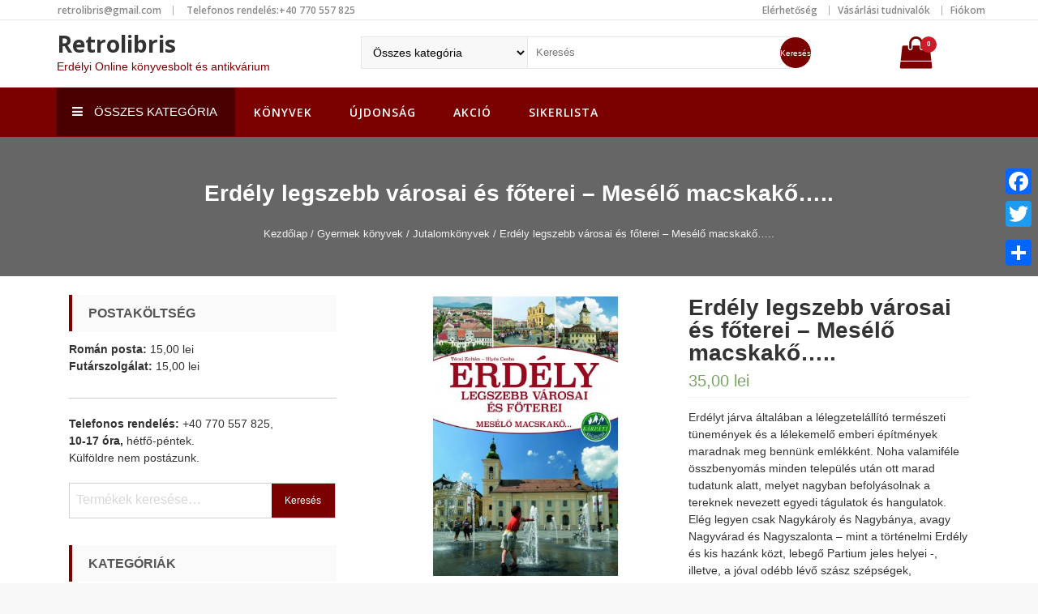

--- FILE ---
content_type: text/html; charset=UTF-8
request_url: https://retrolibris.ro/termek/erdely-legszebb-varosai-es-foterei-meselo-macskako/
body_size: 11495
content:
<!DOCTYPE html>
<html lang="hu" itemscope="itemscope" itemtype="http://schema.org/WebPage" >
<head>
    <meta charset="UTF-8">
    <meta name="viewport" content="width=device-width, initial-scale=1, maximum-scale=1">
    <link rel="profile" href="https://gmpg.org/xfn/11">
    <link rel="pingback" href="https://retrolibris.ro/xmlrpc.php">
    <title>Erdély legszebb városai és főterei &#8211; Mesélő macskakő&#8230;.. &#8211; Retrolibris</title>
<link rel='dns-prefetch' href='//fonts.googleapis.com' />
<link rel='dns-prefetch' href='//s.w.org' />
<link rel="alternate" type="application/rss+xml" title="Retrolibris &raquo; hírcsatorna" href="https://retrolibris.ro/feed/" />
<link rel="alternate" type="application/rss+xml" title="Retrolibris &raquo; hozzászólás hírcsatorna" href="https://retrolibris.ro/comments/feed/" />
		<script type="text/javascript">
			window._wpemojiSettings = {"baseUrl":"https:\/\/s.w.org\/images\/core\/emoji\/2.2.1\/72x72\/","ext":".png","svgUrl":"https:\/\/s.w.org\/images\/core\/emoji\/2.2.1\/svg\/","svgExt":".svg","source":{"concatemoji":"https:\/\/retrolibris.ro\/wp-includes\/js\/wp-emoji-release.min.js?ver=4.7.9"}};
			!function(a,b,c){function d(a){var b,c,d,e,f=String.fromCharCode;if(!k||!k.fillText)return!1;switch(k.clearRect(0,0,j.width,j.height),k.textBaseline="top",k.font="600 32px Arial",a){case"flag":return k.fillText(f(55356,56826,55356,56819),0,0),!(j.toDataURL().length<3e3)&&(k.clearRect(0,0,j.width,j.height),k.fillText(f(55356,57331,65039,8205,55356,57096),0,0),b=j.toDataURL(),k.clearRect(0,0,j.width,j.height),k.fillText(f(55356,57331,55356,57096),0,0),c=j.toDataURL(),b!==c);case"emoji4":return k.fillText(f(55357,56425,55356,57341,8205,55357,56507),0,0),d=j.toDataURL(),k.clearRect(0,0,j.width,j.height),k.fillText(f(55357,56425,55356,57341,55357,56507),0,0),e=j.toDataURL(),d!==e}return!1}function e(a){var c=b.createElement("script");c.src=a,c.defer=c.type="text/javascript",b.getElementsByTagName("head")[0].appendChild(c)}var f,g,h,i,j=b.createElement("canvas"),k=j.getContext&&j.getContext("2d");for(i=Array("flag","emoji4"),c.supports={everything:!0,everythingExceptFlag:!0},h=0;h<i.length;h++)c.supports[i[h]]=d(i[h]),c.supports.everything=c.supports.everything&&c.supports[i[h]],"flag"!==i[h]&&(c.supports.everythingExceptFlag=c.supports.everythingExceptFlag&&c.supports[i[h]]);c.supports.everythingExceptFlag=c.supports.everythingExceptFlag&&!c.supports.flag,c.DOMReady=!1,c.readyCallback=function(){c.DOMReady=!0},c.supports.everything||(g=function(){c.readyCallback()},b.addEventListener?(b.addEventListener("DOMContentLoaded",g,!1),a.addEventListener("load",g,!1)):(a.attachEvent("onload",g),b.attachEvent("onreadystatechange",function(){"complete"===b.readyState&&c.readyCallback()})),f=c.source||{},f.concatemoji?e(f.concatemoji):f.wpemoji&&f.twemoji&&(e(f.twemoji),e(f.wpemoji)))}(window,document,window._wpemojiSettings);
		</script>
		<style type="text/css">
img.wp-smiley,
img.emoji {
	display: inline !important;
	border: none !important;
	box-shadow: none !important;
	height: 1em !important;
	width: 1em !important;
	margin: 0 .07em !important;
	vertical-align: -0.1em !important;
	background: none !important;
	padding: 0 !important;
}
</style>
<link rel='stylesheet' id='woocommerce-layout-css'  href='https://retrolibris.ro/wp-content/plugins/woocommerce/assets/css/woocommerce-layout.css?ver=3.2.6' type='text/css' media='all' />
<link rel='stylesheet' id='woocommerce-smallscreen-css'  href='https://retrolibris.ro/wp-content/plugins/woocommerce/assets/css/woocommerce-smallscreen.css?ver=3.2.6' type='text/css' media='only screen and (max-width: 768px)' />
<link rel='stylesheet' id='woocommerce-general-css'  href='https://retrolibris.ro/wp-content/plugins/woocommerce/assets/css/woocommerce.css?ver=3.2.6' type='text/css' media='all' />
<link rel='stylesheet' id='sparklestore-google-fonts-css'  href='//fonts.googleapis.com/css?family=Open+Sans%3A700%2C600%2C800%2C400%7CPoppins%3A400%2C300%2C500%2C600%2C700&#038;ver=4.7.9' type='text/css' media='all' />
<link rel='stylesheet' id='font-awesome-css'  href='https://retrolibris.ro/wp-content/themes/retrolibris/assets/library/font-awesome/css/font-awesome.min.css?ver=4.7.9' type='text/css' media='all' />
<link rel='stylesheet' id='flexslider-css'  href='https://retrolibris.ro/wp-content/themes/retrolibris/assets/library/flexslider/css/flexslider.css?ver=4.7.9' type='text/css' media='all' />
<link rel='stylesheet' id='lightslider-css'  href='https://retrolibris.ro/wp-content/themes/retrolibris/assets/library/lightslider/css/lightslider.css?ver=4.7.9' type='text/css' media='all' />
<link rel='stylesheet' id='sparklestore-style-css'  href='https://retrolibris.ro/wp-content/themes/retrolibris/style.css?ver=4.7.9' type='text/css' media='all' />
<link rel='stylesheet' id='addtoany-css'  href='https://retrolibris.ro/wp-content/plugins/add-to-any/addtoany.min.css?ver=1.14' type='text/css' media='all' />
<style id='addtoany-inline-css' type='text/css'>
@media screen and (max-width:980px){
.a2a_floating_style.a2a_vertical_style{display:none;}
}
</style>
<script type='text/javascript' src='https://retrolibris.ro/wp-includes/js/jquery/jquery.js?ver=1.12.4'></script>
<script type='text/javascript' src='https://retrolibris.ro/wp-includes/js/jquery/jquery-migrate.min.js?ver=1.4.1'></script>
<script type='text/javascript' src='https://retrolibris.ro/wp-content/plugins/add-to-any/addtoany.min.js?ver=1.0'></script>
<!--[if lt IE 9]>
<script type='text/javascript' src='https://retrolibris.ro/wp-content/themes/retrolibris/assets/library/html5shiv/html5shiv.min.js?ver=4.7.9'></script>
<![endif]-->
<!--[if lt IE 9]>
<script type='text/javascript' src='https://retrolibris.ro/wp-content/themes/retrolibris/assets/library/respond/respond.min.js?ver=4.7.9'></script>
<![endif]-->
<link rel='https://api.w.org/' href='https://retrolibris.ro/wp-json/' />
<link rel="EditURI" type="application/rsd+xml" title="RSD" href="https://retrolibris.ro/xmlrpc.php?rsd" />
<link rel="wlwmanifest" type="application/wlwmanifest+xml" href="https://retrolibris.ro/wp-includes/wlwmanifest.xml" /> 
<meta name="generator" content="WordPress 4.7.9" />
<meta name="generator" content="WooCommerce 3.2.6" />
<link rel="canonical" href="https://retrolibris.ro/termek/erdely-legszebb-varosai-es-foterei-meselo-macskako/" />
<link rel='shortlink' href='https://retrolibris.ro/?p=24695' />
<link rel="alternate" type="application/json+oembed" href="https://retrolibris.ro/wp-json/oembed/1.0/embed?url=https%3A%2F%2Fretrolibris.ro%2Ftermek%2Ferdely-legszebb-varosai-es-foterei-meselo-macskako%2F" />
<link rel="alternate" type="text/xml+oembed" href="https://retrolibris.ro/wp-json/oembed/1.0/embed?url=https%3A%2F%2Fretrolibris.ro%2Ftermek%2Ferdely-legszebb-varosai-es-foterei-meselo-macskako%2F&#038;format=xml" />

<script type="text/javascript">
window.a2a_config=window.a2a_config||{};a2a_config.callbacks=[];a2a_config.overlays=[];a2a_config.templates={};a2a_localize = {
	Share: "Share",
	Save: "Save",
	Subscribe: "Subscribe",
	Email: "Email",
	Bookmark: "Bookmark",
	ShowAll: "Show all",
	ShowLess: "Show less",
	FindServices: "Find service(s)",
	FindAnyServiceToAddTo: "Instantly find any service to add to",
	PoweredBy: "Powered by",
	ShareViaEmail: "Share via email",
	SubscribeViaEmail: "Subscribe via email",
	BookmarkInYourBrowser: "Bookmark in your browser",
	BookmarkInstructions: "Press Ctrl+D or \u2318+D to bookmark this page",
	AddToYourFavorites: "Add to your favorites",
	SendFromWebOrProgram: "Send from any email address or email program",
	EmailProgram: "Email program",
	More: "More&#8230;"
};

</script>
<script type="text/javascript" src="https://static.addtoany.com/menu/page.js" async="async"></script>

	<!-- Meta Tags Generator BEGIN -->
	<meta name="description" content="Erdélyt járva általában a lélegzetelállító természeti tünemények és a lélekemelő emberi építmények maradnak meg bennünk emlékként. Noha valamiféle összbenyomás minden település után ott marad tudatunk alatt, melyet nagyban befolyásolnak a tereknek nevezett egyedi tágulatok és hangulatok. Elég legyen csak Nagykároly és Nagybánya, avagy Nagyvárad és Nagyszalonta - mint a történelmi Erdély és kis hazánk közt, lebegő Partium jeles helyei -, illetve, a jóval odébb lévő szász szépségek, Nagyszeben, Medgyes, Beszterce és Brassó, valamint a székelyföldi kedvencek, Székelyudvarhely és Sepsiszentgyörgy főterét felidézni. Vagy épp Torockó, tűz által átrajzolt, s tornyokban jóval szegényesebb, ámbár turistáktól ugyanúgy ellepett  gócpontjára gondolni. Induljunk hát időutazásra, és ismerjük meg közelebbről ezen házak tengerétől körülvett, szögletes vagy kerek, szabálytalan vagy szabályos öblöket!" />
	<meta property="og:type" content='article' />
	<meta property="og:title" content="Erdély legszebb városai és főterei &#8211; Mesélő macskakő&#8230;.. &#8211; Retrolibris" />
	<meta property="og:url" content="https://retrolibris.ro/termek/erdely-legszebb-varosai-es-foterei-meselo-macskako/" />
	<meta property="og:image" content="https://retrolibris.ro/wp-content/uploads/Erdély-legszebb-városai-és-főterei.jpg" />
	<meta property="og:description" content="Erdélyt járva általában a lélegzetelállító természeti tünemények és a lélekemelő emberi építmények maradnak meg bennünk emlékként. Noha valamiféle összbenyomás minden település után ott marad tudatunk alatt, melyet nagyban befolyásolnak a tereknek nevezett egyedi tágulatok és hangulatok. Elég legyen csak Nagykároly és Nagybánya, avagy Nagyvárad és Nagyszalonta - mint a történelmi Erdély és kis hazánk közt, lebegő Partium jeles helyei -, illetve, a jóval odébb lévő szász szépségek, Nagyszeben, Medgyes, Beszterce és Brassó, valamint a székelyföldi kedvencek, Székelyudvarhely és Sepsiszentgyörgy főterét felidézni. Vagy épp Torockó, tűz által átrajzolt, s tornyokban jóval szegényesebb, ámbár turistáktól ugyanúgy ellepett  gócpontjára gondolni. Induljunk hát időutazásra, és ismerjük meg közelebbről ezen házak tengerétől körülvett, szögletes vagy kerek, szabálytalan vagy szabályos öblöket!" />
	<!-- Meta Tags Generator END -->

	<style>.woocommerce div.product .in_stock_color { color: #298c02 }ul.products .in_stock_color { color: #298c02 }.woocommerce div.product .only_s_left_in_stock_color { color: #298c02 }ul.products .only_s_left_in_stock_color { color: #298c02 }.woocommerce div.product .s_in_stock_color { color: #298c02 }ul.products .s_in_stock_color { color: #298c02 }.woocommerce div.product .available_on_backorder_color { color: #298c02 }ul.products .available_on_backorder_color { color: #298c02 }.woocommerce div.product .can_be_backordered_color { color: #298c02 }ul.products .can_be_backordered_color { color: #298c02 }.woocommerce div.product .out_of_stock_color { color: #ff0000 }ul.products .out_of_stock_color { color: #ff0000 }</style><!-- woo-custom-stock-status-color-css -->	<noscript><style>.woocommerce-product-gallery{ opacity: 1 !important; }</style></noscript>
	</head>

<body class="product-template-default single single-product postid-24695 woocommerce woocommerce-page leftsidebar fulllayout columns-4">

    <div id="page" class="site">

        		<a class="skip-link screen-reader-text" href="#content">Skip to content</a>
				<header id="masthead" class="site-header" itemscope="itemscope" itemtype="http://schema.org/WPHeader" role="banner">		
			<div class="header-container">
			    <div class="topheader">
	        <div class="container">
                <div class="row">
		        	<div class="quickinfowrap">			            
						<ul class="quickinfo">
															
							        							
			                    <li>
			                    	<span class="">&nbsp;</span>
			                    	<a href="mailto:retrol&#105;b&#114;i&#115;&#064;g&#109;&#097;&#105;l.co&#109;">&#114;&#101;t&#114;olibr&#105;s&#064;&#103;&#109;&#097;&#105;&#108;.c&#111;&#109;</a>
			                    </li>
		                    		                    
		                            							
			                    <li>
			                    	<span class="">&nbsp;</span>
			                   		Telefonos rendelés:+40 770 557 825			                    </li>
		                    		                    
		                    		                    
		                            	                    
						</ul>
		        	</div>

		          	<div class="toplinkswrap">
			            <div class="toplinks">
			              	<div class="menu-felso-menu-container"><ul id="menu-felso-menu" class="menu"><li id="menu-item-253" class="menu-item menu-item-type-post_type menu-item-object-page menu-item-253"><a href="https://retrolibris.ro/elerhetoseg/">Elérhetőség</a></li>
<li id="menu-item-254" class="menu-item menu-item-type-post_type menu-item-object-page menu-item-254"><a href="https://retrolibris.ro/vasarlasi-tudnivalok/">Vásárlási tudnivalók</a></li>
<li id="menu-item-138" class="menu-item menu-item-type-post_type menu-item-object-page menu-item-138"><a href="https://retrolibris.ro/fiokom/">Fiókom</a></li>
</ul></div>			            </div><!-- End Header Top Links --> 
		          	</div>
                </div>
	        </div>
	    </div>
				<div class="mainheader">
			<div class="container sp-clearfix">
		        <div class="sparklelogo">
	              		              	<div class="site-branding">				              		
	              		<h1 class="site-title">
	              			<a href="https://retrolibris.ro/" rel="home">
	              				Retrolibris	              			</a>
	              		</h1>
	              			              			<p class="site-description">Erdélyi Online könyvesbolt és antikvárium</p>
	              			              	</div>
		        </div><!-- End Header Logo --> 

		        <div class="rightheaderwrap sp-clearfix">
		        	<div class="category-search-form">
		        	  	<div class="search-box"><form role="search" method="get" id="search_mini_form"  action="https://retrolibris.ro/">
                        <select id="cat" class="cate-dropdown hidden-sm hidden-md" name="term"><option value="">Összes kategória</option><optgroup class="ap-adv-search" label="Összes kategória"><option  value="felnoteknek">Felnőtteknek</option><option  value="gyerekeknek">Gyerekeknek</option><option  value="jutalomkonyvek">Jutalomkönyvek</option><option  value="kulfoldi-irodalom-szepirodalom">Külföldi irodalom</option><option  value="magyar-irodalom">Magyar irodalom</option><option  value="mikulas-es-karacsony">Mikulás és karácsony</option><option  value="albumok">Albumok</option><option  value="egeszseg-eletmod">Egészség életmód</option><option  value="egyeb-2">Egyéb</option><option  value="ezoteria">Ezotéria</option><option  value="gasztronomia">Gasztronómia</option><option  value="gyermek-konyvek">Gyermek könyvek</option><option  value="egyeb">Egyéb</option><option  value="foglalkoztato-szinezo">Foglalkoztató színező</option><option  value="ismeretterjeszto">Ismeretterjesztő</option><option  value="mesekonyv">Mesekönyv</option><option  value="ifjusagi-tini-regenyek">Ifjúsági &amp; tini regények</option><option  value="10-14-eves">10-14 éves</option><option  value="14-ev-felet">14 év felet</option><option  value="7-10-eves">7-10 éves</option><option  value="nyelvkonyv-szotarak">Nyelvkönyv szótárak</option><option  value="pedagogia-pszichologia">Pszichológia és pedagógia</option><option  value="regeny">Regény</option><option  value="eletrajzi">Életrajzi</option><option  value="kaland">Kaland</option><option  value="krimi">Krimi</option><option  value="romantikus">Romantikus</option><option  value="sci-fi-fantasy">Sci-fi fantasy</option><option  value="szepirodalom">Szépirodalom</option><option  value="tortenelmi">Történelmi</option><option  value="tortenelem">Történelem</option><option  value="akcio">Akció</option><option  value="sikerlista">Sikerlista</option><option  value="ujdonsag">Újdonság</option></optgroup></select>
                        <input id="search" type="text" value="" name="s" id="s" placeholder="Keresés" class="searchbox" maxlength="128" />
                         <button type="submit" title="Search" class="search-btn-bg" id="submit-button">
                            <span>Keresés</span>
                         </button>
                        <input type="hidden" name="post_type" value="product" />
                        <input type="hidden" name="taxonomy" value="product_cat" />
                    </form></div>		        	</div>
    	             
    	          	    	          		<div class="view-cart">
    		          		        <a class="cart-contents" href="https://retrolibris.ro/kosar/">
            <div class="header-icon">
                <i class="fa fa-shopping-bag"></i>
                <span class="name-text">My Cart</span>
                <span class="count">
                    0                </span>
            </div>
        </a>        
        	    		        	<div class="top-cart-content">
	    		        	    <div class="block-subtitle">Legutóbb hozzáadott elemek</div>
	    		        	    <div class="widget woocommerce widget_shopping_cart"><div class="widget_shopping_cart_content"></div></div>	    		        	</div>
	    		        </div>
    		        
      	        			        </div>
			</div>
		</div>		    
					</div>
		</header><!-- #masthead -->
		        
        <nav class="main_menu_category_menu sp-clearfix">
            <div class="container">
                <div class="category-menu-main">
                    <div class="category-menu-title">
                       <i class="fa fa-navicon"></i>
                       Összes kategória                    </div>
                    <div class="menu-category">
                        <div class="menu-kategoriak-container"><ul id="menu-kategoriak" class="menu"><li id="menu-item-188" class="menu-item menu-item-type-custom menu-item-object-custom menu-item-188"><a href="/termekkategoria/albumok/">Albumok</a></li>
<li id="menu-item-189" class="menu-item menu-item-type-custom menu-item-object-custom menu-item-189"><a href="/termekkategoria/egeszseg-eletmod/">Egészség életmód</a></li>
<li id="menu-item-190" class="menu-item menu-item-type-custom menu-item-object-custom menu-item-190"><a href="/termekkategoria/egyeb-2/">Egyéb</a></li>
<li id="menu-item-192" class="menu-item menu-item-type-custom menu-item-object-custom menu-item-192"><a href="/termekkategoria/ezoteria/">Ezotéria</a></li>
<li id="menu-item-193" class="menu-item menu-item-type-custom menu-item-object-custom menu-item-193"><a href="/termekkategoria/gasztronomia/">Gasztronómia</a></li>
<li id="menu-item-194" class="menu-item menu-item-type-custom menu-item-object-custom menu-item-194"><a href="/termekkategoria/gyermek-konyvek/">Gyermek könyvek</a></li>
<li id="menu-item-195" class="menu-item menu-item-type-custom menu-item-object-custom menu-item-195"><a href="/termekkategoria/ifjusagi-tini-regenyek/">Ifjúsági &#038; tini regények</a></li>
<li id="menu-item-196" class="menu-item menu-item-type-custom menu-item-object-custom menu-item-196"><a href="/termekkategoria/nyelvkonyv-szotarak/">Nyelvkönyv szótárak</a></li>
<li id="menu-item-197" class="menu-item menu-item-type-custom menu-item-object-custom menu-item-197"><a href="/termekkategoria/pedagogia-pszichologia/">Pedagógia pszichológia</a></li>
<li id="menu-item-198" class="menu-item menu-item-type-custom menu-item-object-custom menu-item-198"><a href="/termekkategoria/regeny/">Regény</a></li>
<li id="menu-item-199" class="menu-item menu-item-type-custom menu-item-object-custom menu-item-199"><a href="/termekkategoria/tortenelem/">Történelem</a></li>
</ul></div>                    </div>
                </div>
                <div class="main-menu sp-clearfix">
                    <div class="toggle-wrap">
                        <div class="toggle">
                            <i class="fa fa-align-justify"></i>
                            <span class="label">Menu</span> 
                        </div>
                    </div>
                    <div class="main-menu-links">
                        <div class="menu-fomenu-container"><ul id="menu-fomenu" class="menu"><li id="menu-item-141" class="menu-item menu-item-type-post_type menu-item-object-page menu-item-home current_page_parent menu-item-141"><a href="https://retrolibris.ro/">Könyvek</a></li>
<li id="menu-item-203" class="menu-item menu-item-type-custom menu-item-object-custom menu-item-203"><a href="/termekkategoria/ujdonsag/">Újdonság</a></li>
<li id="menu-item-328" class="menu-item menu-item-type-custom menu-item-object-custom menu-item-328"><a href="/termekkategoria/akcio/">Akció</a></li>
<li id="menu-item-221" class="menu-item menu-item-type-custom menu-item-object-custom menu-item-221"><a href="/termekkategoria/sikerlista/">Sikerlista</a></li>
</ul></div>                    </div>
                </div>
            </div>
        </nav>

        
	      <div class="breadcrumbs"  style="background:url('https://retrolibris.demenyhuba.com/wp-content/uploads/fejlec10.jpg') no-repeat center; background-size: cover; background-attachment:fixed;" >
        <div class="container">
            <h1 class="entry-title">Erdély legszebb városai és főterei &#8211; Mesélő macskakő&#8230;..</h1>            <ul>
              <nav class="woocommerce-breadcrumb"><a href="https://retrolibris.ro">Kezdőlap</a>&nbsp;&#47;&nbsp;<a href="https://retrolibris.ro/termekkategoria/gyermek-konyvek/">Gyermek könyvek</a>&nbsp;&#47;&nbsp;<a href="https://retrolibris.ro/termekkategoria/gyermek-konyvek/jutalomkonyvek/">Jutalomkönyvek</a>&nbsp;&#47;&nbsp;Erdély legszebb városai és főterei &#8211; Mesélő macskakő&#8230;..</nav>            </ul>
        </div>
      </div>
            <div class="inner_page">
            <div class="container">
                <div class="row">
                    <div id="primary" class="content-area">
                        <main id="main" class="site-main" role="main">
        
		
			

<div id="product-24695" class="post-24695 product type-product status-publish has-post-thumbnail product_cat-jutalomkonyvek product_cat-albumok pa_kiadas-6028 first outofstock shipping-taxable purchasable product-type-simple">

	<div class="woocommerce-product-gallery woocommerce-product-gallery--with-images woocommerce-product-gallery--columns-4 images" data-columns="4" style="opacity: 0; transition: opacity .25s ease-in-out;">
	<figure class="woocommerce-product-gallery__wrapper">
		<div data-thumb="https://retrolibris.ro/wp-content/uploads/Erdély-legszebb-városai-és-főterei-120x120.jpg" class="woocommerce-product-gallery__image"><a href="https://retrolibris.ro/wp-content/uploads/Erdély-legszebb-városai-és-főterei.jpg"><img width="500" height="500" src="https://retrolibris.ro/wp-content/uploads/Erdély-legszebb-városai-és-főterei.jpg" class="attachment-shop_single size-shop_single wp-post-image" alt="" title="Erdély legszebb városai és főterei" data-caption="" data-src="https://retrolibris.ro/wp-content/uploads/Erdély-legszebb-városai-és-főterei.jpg" data-large_image="https://retrolibris.ro/wp-content/uploads/Erdély-legszebb-városai-és-főterei.jpg" data-large_image_width="500" data-large_image_height="500" srcset="https://retrolibris.ro/wp-content/uploads/Erdély-legszebb-városai-és-főterei.jpg 500w, https://retrolibris.ro/wp-content/uploads/Erdély-legszebb-városai-és-főterei-150x150.jpg 150w, https://retrolibris.ro/wp-content/uploads/Erdély-legszebb-városai-és-főterei-300x300.jpg 300w, https://retrolibris.ro/wp-content/uploads/Erdély-legszebb-városai-és-főterei-120x120.jpg 120w" sizes="(max-width: 500px) 100vw, 500px" /></a></div>	</figure>
</div>

	<div class="summary entry-summary">

		<h1 class="product_title entry-title">Erdély legszebb városai és főterei &#8211; Mesélő macskakő&#8230;..</h1><p class="price"><span class="woocommerce-Price-amount amount">35,00&nbsp;<span class="woocommerce-Price-currencySymbol">lei</span></span></p>
<div class="woocommerce-product-details__short-description">
    <p>Erdélyt járva általában a lélegzetelállító természeti tünemények és a lélekemelő emberi építmények maradnak meg bennünk emlékként. Noha valamiféle összbenyomás minden település után ott marad tudatunk alatt, melyet nagyban befolyásolnak a tereknek nevezett egyedi tágulatok és hangulatok. Elég legyen csak Nagykároly és Nagybánya, avagy Nagyvárad és Nagyszalonta &#8211; mint a történelmi Erdély és kis hazánk közt, lebegő Partium jeles helyei -, illetve, a jóval odébb lévő szász szépségek, Nagyszeben, Medgyes, Beszterce és Brassó, valamint a székelyföldi kedvencek, Székelyudvarhely és Sepsiszentgyörgy főterét felidézni. Vagy épp Torockó, tűz által átrajzolt, s tornyokban jóval szegényesebb, ámbár turistáktól ugyanúgy ellepett  gócpontjára gondolni. Induljunk hát időutazásra, és ismerjük meg közelebbről ezen házak tengerétől körülvett, szögletes vagy kerek, szabálytalan vagy szabályos öblöket!</p>
</div>
<p class="stock out-of-stock out_of_stock_color">Nincs készleten</p>
<div class="product_meta">

	
	
	<span class="posted_in">Kategóriák: <a href="https://retrolibris.ro/termekkategoria/gyermek-konyvek/jutalomkonyvek/" rel="tag">Jutalomkönyvek</a>, <a href="https://retrolibris.ro/termekkategoria/albumok/" rel="tag">Albumok</a></span>
	
	
</div>

<div class="a2a_kit a2a_kit_size_32 addtoany_list" data-a2a-url="https://retrolibris.ro/termek/erdely-legszebb-varosai-es-foterei-meselo-macskako/" data-a2a-title="Erdély legszebb városai és főterei – Mesélő macskakő….."><a class="a2a_button_facebook" href="https://www.addtoany.com/add_to/facebook?linkurl=https%3A%2F%2Fretrolibris.ro%2Ftermek%2Ferdely-legszebb-varosai-es-foterei-meselo-macskako%2F&amp;linkname=Erd%C3%A9ly%20legszebb%20v%C3%A1rosai%20%C3%A9s%20f%C5%91terei%20%E2%80%93%20Mes%C3%A9l%C5%91%20macskak%C5%91%E2%80%A6.." title="Facebook" rel="nofollow noopener" target="_blank"></a><a class="a2a_button_twitter" href="https://www.addtoany.com/add_to/twitter?linkurl=https%3A%2F%2Fretrolibris.ro%2Ftermek%2Ferdely-legszebb-varosai-es-foterei-meselo-macskako%2F&amp;linkname=Erd%C3%A9ly%20legszebb%20v%C3%A1rosai%20%C3%A9s%20f%C5%91terei%20%E2%80%93%20Mes%C3%A9l%C5%91%20macskak%C5%91%E2%80%A6.." title="Twitter" rel="nofollow noopener" target="_blank"></a><a class="a2a_button_google_plus" href="https://www.addtoany.com/add_to/google_plus?linkurl=https%3A%2F%2Fretrolibris.ro%2Ftermek%2Ferdely-legszebb-varosai-es-foterei-meselo-macskako%2F&amp;linkname=Erd%C3%A9ly%20legszebb%20v%C3%A1rosai%20%C3%A9s%20f%C5%91terei%20%E2%80%93%20Mes%C3%A9l%C5%91%20macskak%C5%91%E2%80%A6.." title="Google+" rel="nofollow noopener" target="_blank"></a><a class="a2a_dd addtoany_share_save addtoany_share" href="https://www.addtoany.com/share"></a></div>
	</div><!-- .summary -->

	
	<div class="woocommerce-tabs wc-tabs-wrapper">
		<ul class="tabs wc-tabs" role="tablist">
							<li class="additional_information_tab" id="tab-title-additional_information" role="tab" aria-controls="tab-additional_information">
					<a href="#tab-additional_information">További információk</a>
				</li>
							<li class="description_tab" id="tab-title-description" role="tab" aria-controls="tab-description">
					<a href="#tab-description"></a>
				</li>
					</ul>
					<div class="woocommerce-Tabs-panel woocommerce-Tabs-panel--additional_information panel entry-content wc-tab" id="tab-additional_information" role="tabpanel" aria-labelledby="tab-title-additional_information">
				
	<h2>További információk</h2>

<table class="shop_attributes">
	
	
			<tr>
			<th>Állapot</th>
			<td><p>új 2 munkanap</p>
</td>
		</tr>
			<tr>
			<th>Kiadó</th>
			<td><p>Szalay Könyvek</p>
</td>
		</tr>
			<tr>
			<th>Lapszám</th>
			<td><p>64</p>
</td>
		</tr>
			<tr>
			<th>Méret</th>
			<td><p>210&#215;310</p>
</td>
		</tr>
			<tr>
			<th>Szerzõ</th>
			<td><p>Técsi Zoltán</p>
</td>
		</tr>
			<tr>
			<th>Kiadás</th>
			<td><p><a href="https://retrolibris.ro/kiadas/2020/" rel="tag">2020</a></p>
</td>
		</tr>
	</table>
			</div>
					<div class="woocommerce-Tabs-panel woocommerce-Tabs-panel--description panel entry-content wc-tab" id="tab-description" role="tabpanel" aria-labelledby="tab-title-description">
							</div>
			</div>


	<section class="related products">

		<h2>Kapcsolódó termékek</h2>

		<ul class="products">

			
				<li class="post-14459 product type-product status-publish has-post-thumbnail product_cat-jutalomkonyvek product_cat-albumok first instock shipping-taxable purchasable product-type-simple">
	    <div class="itemimg">
        <div class="itemimginfo">
            <a class="productimage" title="A legszebb magyar várak" href="https://retrolibris.ro/termek/a-legszebb-magyar-varak/">
                <img width="450" height="600" src="//retrolibris.ro/wp-content/uploads/A-legszebb-magyar-várak-1-450x600.jpg" class="attachment-shop_catalog size-shop_catalog wp-post-image" alt="" />            </a>
                                    <div class="box-hover">
                <ul class="add-to-links">
                                                                            </ul>
            </div>

        </div>
    </div>
        <div class="item-title">
        <a title="A legszebb magyar várak" href="https://retrolibris.ro/termek/a-legszebb-magyar-varak/">A legszebb magyar várak</a>
    </div>
    <div class="price-rating-wrap">
                
	<span class="price"><span class="woocommerce-Price-amount amount">29,00&nbsp;<span class="woocommerce-Price-currencySymbol">lei</span></span></span>
    </div>
&nbsp;új 2 munkanap&nbsp;<a rel="nofollow" href="/termek/erdely-legszebb-varosai-es-foterei-meselo-macskako/?add-to-cart=14459" data-quantity="1" data-product_id="14459" data-product_sku="9786155765155" class="button product_type_simple add_to_cart_button ajax_add_to_cart">Kosárba rakom</a></li>

			
				<li class="post-18886 product type-product status-publish has-post-thumbnail product_cat-jutalomkonyvek product_cat-albumok  instock shipping-taxable purchasable product-type-simple">
	    <div class="itemimg">
        <div class="itemimginfo">
            <a class="productimage" title="Magyarország legszebb arcai" href="https://retrolibris.ro/termek/erdelyi-varosok-amit-latni-kell/">
                <img width="354" height="500" src="//retrolibris.ro/wp-content/uploads/Magyarország-legszebb-arcai-1.jpg" class="attachment-shop_catalog size-shop_catalog wp-post-image" alt="" srcset="//retrolibris.ro/wp-content/uploads/Magyarország-legszebb-arcai-1.jpg 354w, //retrolibris.ro/wp-content/uploads/Magyarország-legszebb-arcai-1-212x300.jpg 212w, //retrolibris.ro/wp-content/uploads/Magyarország-legszebb-arcai-1-85x120.jpg 85w" sizes="(max-width: 354px) 100vw, 354px" />            </a>
                                    <div class="box-hover">
                <ul class="add-to-links">
                                                                            </ul>
            </div>

        </div>
    </div>
        <div class="item-title">
        <a title="Magyarország legszebb arcai" href="https://retrolibris.ro/termek/erdelyi-varosok-amit-latni-kell/">Magyarország legszebb arcai</a>
    </div>
    <div class="price-rating-wrap">
                
	<span class="price"><span class="woocommerce-Price-amount amount">25,00&nbsp;<span class="woocommerce-Price-currencySymbol">lei</span></span></span>
    </div>
&nbsp;új 2 munkanap&nbsp;<a rel="nofollow" href="/termek/erdely-legszebb-varosai-es-foterei-meselo-macskako/?add-to-cart=18886" data-quantity="1" data-product_id="18886" data-product_sku="" class="button product_type_simple add_to_cart_button ajax_add_to_cart">Kosárba rakom</a></li>

			
				<li class="post-35766 product type-product status-publish has-post-thumbnail product_cat-felnoteknek product_cat-albumok product_cat-gasztronomia pa_kiadas-5362  instock sale shipping-taxable purchasable product-type-simple">
	    <div class="itemimg">
        <div class="itemimginfo">
            <a class="productimage" title="Főzni gyerekjáték!" href="https://retrolibris.ro/termek/fozni-gyerekjatek/">
                <img width="366" height="500" src="//retrolibris.ro/wp-content/uploads/Főzni-gyerekjáték.jpg" class="attachment-shop_catalog size-shop_catalog wp-post-image" alt="" srcset="//retrolibris.ro/wp-content/uploads/Főzni-gyerekjáték.jpg 366w, //retrolibris.ro/wp-content/uploads/Főzni-gyerekjáték-220x300.jpg 220w, //retrolibris.ro/wp-content/uploads/Főzni-gyerekjáték-88x120.jpg 88w" sizes="(max-width: 366px) 100vw, 366px" />            </a>
            <div class="new-label new-top-right">Akció!</div>                                    <div class="box-hover">
                <ul class="add-to-links">
                                                                            </ul>
            </div>

        </div>
    </div>
        <div class="item-title">
        <a title="Főzni gyerekjáték!" href="https://retrolibris.ro/termek/fozni-gyerekjatek/">Főzni gyerekjáték!</a>
    </div>
    <div class="price-rating-wrap">
                
	<span class="price"><del><span class="woocommerce-Price-amount amount">60,00&nbsp;<span class="woocommerce-Price-currencySymbol">lei</span></span></del> <ins><span class="woocommerce-Price-amount amount">29,00&nbsp;<span class="woocommerce-Price-currencySymbol">lei</span></span></ins></span>
    </div>
&nbsp;új 2 munkanap&nbsp;<a rel="nofollow" href="/termek/erdely-legszebb-varosai-es-foterei-meselo-macskako/?add-to-cart=35766" data-quantity="1" data-product_id="35766" data-product_sku="" class="button product_type_simple add_to_cart_button ajax_add_to_cart">Kosárba rakom</a></li>

			
				<li class="post-35228 product type-product status-publish has-post-thumbnail product_cat-albumok product_cat-ismeretterjeszto pa_kiadas-6964 last instock sale shipping-taxable purchasable product-type-simple">
	    <div class="itemimg">
        <div class="itemimginfo">
            <a class="productimage" title="Tengerek és Óceánok" href="https://retrolibris.ro/termek/tengerek-es-oceanok/">
                <img width="402" height="500" src="//retrolibris.ro/wp-content/uploads/Tengerek-és-Óceánok.jpg" class="attachment-shop_catalog size-shop_catalog wp-post-image" alt="" srcset="//retrolibris.ro/wp-content/uploads/Tengerek-és-Óceánok.jpg 402w, //retrolibris.ro/wp-content/uploads/Tengerek-és-Óceánok-241x300.jpg 241w, //retrolibris.ro/wp-content/uploads/Tengerek-és-Óceánok-96x120.jpg 96w" sizes="(max-width: 402px) 100vw, 402px" />            </a>
            <div class="new-label new-top-right">Akció!</div>                                    <div class="box-hover">
                <ul class="add-to-links">
                                                                            </ul>
            </div>

        </div>
    </div>
        <div class="item-title">
        <a title="Tengerek és Óceánok" href="https://retrolibris.ro/termek/tengerek-es-oceanok/">Tengerek és Óceánok</a>
    </div>
    <div class="price-rating-wrap">
                
	<span class="price"><del><span class="woocommerce-Price-amount amount">42,00&nbsp;<span class="woocommerce-Price-currencySymbol">lei</span></span></del> <ins><span class="woocommerce-Price-amount amount">29,00&nbsp;<span class="woocommerce-Price-currencySymbol">lei</span></span></ins></span>
    </div>
&nbsp;új 2 munkanap&nbsp;<a rel="nofollow" href="/termek/erdely-legszebb-varosai-es-foterei-meselo-macskako/?add-to-cart=35228" data-quantity="1" data-product_id="35228" data-product_sku="" class="button product_type_simple add_to_cart_button ajax_add_to_cart">Kosárba rakom</a></li>

			
		</ul>

	</section>


</div><!-- #product-24695 -->


		
	                        </main><!-- #main -->
                    </div><!-- #primary -->

                    		<aside id="secondaryleft" class="widget-area left" role="complementary">
			<aside id="text-4" class="widget widget_text"><h2 class="spstore widget-title">Postaköltség</h2>			<div class="textwidget"><b>Román posta: </b> 15,00 lei

<br><b>Futárszolgálat: </b> 15,00 lei
<br>
<br><hr><b>Telefonos rendelés:</b> +40 770 557 825, 

<br><b>10-17 óra,</b> hétfő-péntek. 

<br>Külföldre nem postázunk.</div>
		</aside><aside id="woocommerce_product_search-3" class="widget woocommerce widget_product_search"><form role="search" method="get" class="woocommerce-product-search" action="https://retrolibris.ro/">
	<label class="screen-reader-text" for="woocommerce-product-search-field-0">Keresés a következőre:</label>
	<input type="search" id="woocommerce-product-search-field-0" class="search-field" placeholder="Termékek keresése&hellip;" value="" name="s" />
	<input type="submit" value="Keresés" />
	<input type="hidden" name="post_type" value="product" />
</form>
</aside><aside id="woocommerce_product_categories-3" class="widget woocommerce widget_product_categories"><h2 class="spstore widget-title">Kategóriák</h2><ul class="product-categories"><li class="cat-item cat-item-3542"><a href="https://retrolibris.ro/termekkategoria/mikulas-es-karacsony/">Mikulás és karácsony</a></li>
<li class="cat-item cat-item-57 current-cat"><a href="https://retrolibris.ro/termekkategoria/albumok/">Albumok</a></li>
<li class="cat-item cat-item-58"><a href="https://retrolibris.ro/termekkategoria/egeszseg-eletmod/">Egészség életmód</a></li>
<li class="cat-item cat-item-81"><a href="https://retrolibris.ro/termekkategoria/egyeb-2/">Egyéb</a></li>
<li class="cat-item cat-item-59"><a href="https://retrolibris.ro/termekkategoria/ezoteria/">Ezotéria</a></li>
<li class="cat-item cat-item-60"><a href="https://retrolibris.ro/termekkategoria/gasztronomia/">Gasztronómia</a></li>
<li class="cat-item cat-item-61 cat-parent"><a href="https://retrolibris.ro/termekkategoria/gyermek-konyvek/">Gyermek könyvek</a><ul class='children'>
<li class="cat-item cat-item-428"><a href="https://retrolibris.ro/termekkategoria/gyermek-konyvek/jutalomkonyvek/">Jutalomkönyvek</a></li>
<li class="cat-item cat-item-65"><a href="https://retrolibris.ro/termekkategoria/gyermek-konyvek/egyeb/">Egyéb</a></li>
<li class="cat-item cat-item-63"><a href="https://retrolibris.ro/termekkategoria/gyermek-konyvek/foglalkoztato-szinezo/">Foglalkoztató színező</a></li>
<li class="cat-item cat-item-64"><a href="https://retrolibris.ro/termekkategoria/gyermek-konyvek/ismeretterjeszto/">Ismeretterjesztő</a></li>
<li class="cat-item cat-item-62"><a href="https://retrolibris.ro/termekkategoria/gyermek-konyvek/mesekonyv/">Mesekönyv</a></li>
</ul>
</li>
<li class="cat-item cat-item-66 cat-parent"><a href="https://retrolibris.ro/termekkategoria/ifjusagi-tini-regenyek/">Ifjúsági &amp; tini regények</a><ul class='children'>
<li class="cat-item cat-item-68"><a href="https://retrolibris.ro/termekkategoria/ifjusagi-tini-regenyek/10-14-eves/">10-14 éves</a></li>
<li class="cat-item cat-item-69"><a href="https://retrolibris.ro/termekkategoria/ifjusagi-tini-regenyek/14-ev-felet/">14 év felet</a></li>
<li class="cat-item cat-item-67"><a href="https://retrolibris.ro/termekkategoria/ifjusagi-tini-regenyek/7-10-eves/">7-10 éves</a></li>
</ul>
</li>
<li class="cat-item cat-item-70"><a href="https://retrolibris.ro/termekkategoria/nyelvkonyv-szotarak/">Nyelvkönyv szótárak</a></li>
<li class="cat-item cat-item-71"><a href="https://retrolibris.ro/termekkategoria/pedagogia-pszichologia/">Pszichológia és pedagógia</a></li>
<li class="cat-item cat-item-72 cat-parent"><a href="https://retrolibris.ro/termekkategoria/regeny/">Regény</a><ul class='children'>
<li class="cat-item cat-item-73"><a href="https://retrolibris.ro/termekkategoria/regeny/eletrajzi/">Életrajzi</a></li>
<li class="cat-item cat-item-74"><a href="https://retrolibris.ro/termekkategoria/regeny/kaland/">Kaland</a></li>
<li class="cat-item cat-item-75"><a href="https://retrolibris.ro/termekkategoria/regeny/krimi/">Krimi</a></li>
<li class="cat-item cat-item-76"><a href="https://retrolibris.ro/termekkategoria/regeny/romantikus/">Romantikus</a></li>
<li class="cat-item cat-item-77"><a href="https://retrolibris.ro/termekkategoria/regeny/sci-fi-fantasy/">Sci-fi fantasy</a></li>
<li class="cat-item cat-item-78 cat-parent"><a href="https://retrolibris.ro/termekkategoria/regeny/szepirodalom/">Szépirodalom</a>	<ul class='children'>
<li class="cat-item cat-item-633"><a href="https://retrolibris.ro/termekkategoria/regeny/szepirodalom/kulfoldi-irodalom-szepirodalom/">Külföldi irodalom</a></li>
<li class="cat-item cat-item-631"><a href="https://retrolibris.ro/termekkategoria/regeny/szepirodalom/magyar-irodalom/">Magyar irodalom</a></li>
	</ul>
</li>
<li class="cat-item cat-item-79"><a href="https://retrolibris.ro/termekkategoria/regeny/tortenelmi/">Történelmi</a></li>
</ul>
</li>
<li class="cat-item cat-item-80"><a href="https://retrolibris.ro/termekkategoria/tortenelem/">Történelem</a></li>
<li class="cat-item cat-item-131 cat-parent"><a href="https://retrolibris.ro/termekkategoria/akcio/">Akció</a><ul class='children'>
<li class="cat-item cat-item-694"><a href="https://retrolibris.ro/termekkategoria/akcio/felnoteknek/">Felnőtteknek</a></li>
<li class="cat-item cat-item-695"><a href="https://retrolibris.ro/termekkategoria/akcio/gyerekeknek/">Gyerekeknek</a></li>
</ul>
</li>
<li class="cat-item cat-item-108"><a href="https://retrolibris.ro/termekkategoria/sikerlista/">Sikerlista</a></li>
<li class="cat-item cat-item-103"><a href="https://retrolibris.ro/termekkategoria/ujdonsag/">Újdonság</a></li>
</ul></aside>		</aside><!-- #secondary -->
	
                </div>
            </div>
        </div>
    
	
		<footer class="footer" itemscope="itemscope" itemtype="http://schema.org/WPFooter">
			<div class="footer-middle">
			<div class="container">                
			<div class="clear">                

				
				
				
				 
					
			</div>
			</div>
		</div>
			<div class="footer-top">
		  <div class="container">
	        <div class="sociallink">
	      		      <div class="social">
        <ul>
                        <li class="fb">
                <a href="http://www.facebook.com" ></a></li>
                                  <li class="tw">
                <a href="http://www.twitter.com" ></a></li>
                                  <li class="googleplus">
                <a href="http://www.google.com" ></a></li>
                                            <li class="linkedin">
                <a href="http://www.linkedin.com" ></a></li>
                                  <li class="youtube">
                <a href="http://www.youtube.com" ></a></li>
                  </ul>
      </div>
    	            
	        </div>
	        <div class="paymentlogo">
	        	      <div class="payment-accept">
                                                      </div>
      	        </div>
		  </div>
		</div>
				<div class="footer-bottom">
		    <div class="container">
		        
	       		<div class="coppyright">
											© Retrolibris - Erdélyi Online könyvesbolt
és antikvárium  | 	
					
					Web: <a href="http://parknet.ro" rel="designer" target="_blank">ParkNet</a>

				</div><!-- .site-info -->

	            <div class="companylinks">
	          		<ul id="menu-lablec-menu" class=""><li id="menu-item-255" class="menu-item menu-item-type-post_type menu-item-object-page menu-item-255"><a href="https://retrolibris.ro/elerhetoseg/">Elérhetőség</a></li>
<li id="menu-item-256" class="menu-item menu-item-type-post_type menu-item-object-page menu-item-256"><a href="https://retrolibris.ro/vasarlasi-tudnivalok/">Vásárlási tudnivalók</a></li>
<li id="menu-item-257" class="menu-item menu-item-type-post_type menu-item-object-page menu-item-257"><a href="https://retrolibris.ro/fiokom/">Fiókom</a></li>
</ul>	            </div>

		    </div>
		</div>
				</footer>
		    

</div><!-- #page -->

<a href="#" class="scrollup">
	<i class="fa fa-angle-up" aria-hidden="true"></i>
</a>

<div class="a2a_kit a2a_kit_size_32 a2a_floating_style a2a_vertical_style" style="right:0px;top:200px;background-color:transparent;"><a class="a2a_button_facebook" href="https://www.addtoany.com/add_to/facebook?linkurl=https%3A%2F%2Fretrolibris.ro%2Ftermek%2Ferdely-legszebb-varosai-es-foterei-meselo-macskako%2F&amp;linkname=Erd%C3%A9ly%20legszebb%20v%C3%A1rosai%20%C3%A9s%20f%C5%91terei%20%26%238211%3B%20Mes%C3%A9l%C5%91%20macskak%C5%91%26%238230%3B.." title="Facebook" rel="nofollow noopener" target="_blank"></a><a class="a2a_button_twitter" href="https://www.addtoany.com/add_to/twitter?linkurl=https%3A%2F%2Fretrolibris.ro%2Ftermek%2Ferdely-legszebb-varosai-es-foterei-meselo-macskako%2F&amp;linkname=Erd%C3%A9ly%20legszebb%20v%C3%A1rosai%20%C3%A9s%20f%C5%91terei%20%26%238211%3B%20Mes%C3%A9l%C5%91%20macskak%C5%91%26%238230%3B.." title="Twitter" rel="nofollow noopener" target="_blank"></a><a class="a2a_button_google_plus" href="https://www.addtoany.com/add_to/google_plus?linkurl=https%3A%2F%2Fretrolibris.ro%2Ftermek%2Ferdely-legszebb-varosai-es-foterei-meselo-macskako%2F&amp;linkname=Erd%C3%A9ly%20legszebb%20v%C3%A1rosai%20%C3%A9s%20f%C5%91terei%20%26%238211%3B%20Mes%C3%A9l%C5%91%20macskak%C5%91%26%238230%3B.." title="Google+" rel="nofollow noopener" target="_blank"></a><a class="a2a_dd addtoany_share_save addtoany_share" href="https://www.addtoany.com/share"></a></div><script type="application/ld+json">{"@context":"https:\/\/schema.org\/","@graph":[{"@context":"https:\/\/schema.org\/","@type":"BreadcrumbList","itemListElement":[{"@type":"ListItem","position":"1","item":{"name":"Kezd\u0151lap","@id":"https:\/\/retrolibris.ro"}},{"@type":"ListItem","position":"2","item":{"name":"Gyermek k\u00f6nyvek","@id":"https:\/\/retrolibris.ro\/termekkategoria\/gyermek-konyvek\/"}},{"@type":"ListItem","position":"3","item":{"name":"Jutalomk\u00f6nyvek","@id":"https:\/\/retrolibris.ro\/termekkategoria\/gyermek-konyvek\/jutalomkonyvek\/"}},{"@type":"ListItem","position":"4","item":{"name":"Erd\u00e9ly legszebb v\u00e1rosai \u00e9s f\u0151terei &#8211; Mes\u00e9l\u0151 macskak\u0151&#8230;.."}}]},{"@context":"https:\/\/schema.org\/","@type":"Product","@id":"https:\/\/retrolibris.ro\/termek\/erdely-legszebb-varosai-es-foterei-meselo-macskako\/","name":"Erd\u00e9ly legszebb v\u00e1rosai \u00e9s f\u0151terei - Mes\u00e9l\u0151 macskak\u0151.....","image":"https:\/\/retrolibris.ro\/wp-content\/uploads\/Erd\u00e9ly-legszebb-v\u00e1rosai-\u00e9s-f\u0151terei.jpg","description":"Erd\u00e9lyt j\u00e1rva \u00e1ltal\u00e1ban a l\u00e9legzetel\u00e1ll\u00edt\u00f3 term\u00e9szeti t\u00fcnem\u00e9nyek \u00e9s a l\u00e9lekemel\u0151 emberi \u00e9p\u00edtm\u00e9nyek maradnak meg benn\u00fcnk eml\u00e9kk\u00e9nt. Noha valamif\u00e9le \u00f6sszbenyom\u00e1s minden telep\u00fcl\u00e9s ut\u00e1n ott marad tudatunk alatt, melyet nagyban befoly\u00e1solnak a tereknek nevezett egyedi t\u00e1gulatok \u00e9s hangulatok. El\u00e9g legyen csak Nagyk\u00e1roly \u00e9s Nagyb\u00e1nya, avagy Nagyv\u00e1rad \u00e9s Nagyszalonta - mint a t\u00f6rt\u00e9nelmi Erd\u00e9ly \u00e9s kis haz\u00e1nk k\u00f6zt, lebeg\u0151 Partium jeles helyei -, illetve, a j\u00f3val od\u00e9bb l\u00e9v\u0151 sz\u00e1sz sz\u00e9ps\u00e9gek, Nagyszeben, Medgyes, Beszterce \u00e9s Brass\u00f3, valamint a sz\u00e9kelyf\u00f6ldi kedvencek, Sz\u00e9kelyudvarhely \u00e9s Sepsiszentgy\u00f6rgy f\u0151ter\u00e9t felid\u00e9zni. Vagy \u00e9pp Torock\u00f3, t\u0171z \u00e1ltal \u00e1trajzolt, s tornyokban j\u00f3val szeg\u00e9nyesebb, \u00e1mb\u00e1r turist\u00e1kt\u00f3l ugyan\u00fagy ellepett\u00a0 g\u00f3cpontj\u00e1ra gondolni. Induljunk h\u00e1t id\u0151utaz\u00e1sra, \u00e9s ismerj\u00fck meg k\u00f6zelebbr\u0151l ezen h\u00e1zak tenger\u00e9t\u0151l k\u00f6r\u00fclvett, sz\u00f6gletes vagy kerek, szab\u00e1lytalan vagy szab\u00e1lyos \u00f6bl\u00f6ket!","sku":"","offers":[{"@type":"Offer","price":"35.00","priceCurrency":"RON","availability":"https:\/\/schema.org\/OutOfStock","url":"https:\/\/retrolibris.ro\/termek\/erdely-legszebb-varosai-es-foterei-meselo-macskako\/","seller":{"@type":"Organization","name":"Retrolibris","url":"https:\/\/retrolibris.ro"}}]}]}</script><script type='text/javascript'>
/* <![CDATA[ */
var wc_add_to_cart_params = {"ajax_url":"\/wp-admin\/admin-ajax.php","wc_ajax_url":"https:\/\/retrolibris.ro\/?wc-ajax=%%endpoint%%","i18n_view_cart":"Kos\u00e1r megtekint\u00e9se","cart_url":"https:\/\/retrolibris.ro\/kosar\/","is_cart":"","cart_redirect_after_add":"no"};
/* ]]> */
</script>
<script type='text/javascript' src='https://retrolibris.ro/wp-content/plugins/woocommerce/assets/js/frontend/add-to-cart.min.js?ver=3.2.6'></script>
<script type='text/javascript'>
/* <![CDATA[ */
var wc_single_product_params = {"i18n_required_rating_text":"K\u00e9rlek, v\u00e1lassz egy \u00e9rt\u00e9kel\u00e9st","review_rating_required":"yes","flexslider":{"rtl":false,"animation":"slide","smoothHeight":true,"directionNav":false,"controlNav":"thumbnails","slideshow":false,"animationSpeed":500,"animationLoop":false,"allowOneSlide":false},"zoom_enabled":"","photoswipe_enabled":"","photoswipe_options":{"shareEl":false,"closeOnScroll":false,"history":false,"hideAnimationDuration":0,"showAnimationDuration":0},"flexslider_enabled":""};
/* ]]> */
</script>
<script type='text/javascript' src='https://retrolibris.ro/wp-content/plugins/woocommerce/assets/js/frontend/single-product.min.js?ver=3.2.6'></script>
<script type='text/javascript' src='https://retrolibris.ro/wp-content/plugins/woocommerce/assets/js/jquery-blockui/jquery.blockUI.min.js?ver=2.70'></script>
<script type='text/javascript' src='https://retrolibris.ro/wp-content/plugins/woocommerce/assets/js/js-cookie/js.cookie.min.js?ver=2.1.4'></script>
<script type='text/javascript'>
/* <![CDATA[ */
var woocommerce_params = {"ajax_url":"\/wp-admin\/admin-ajax.php","wc_ajax_url":"https:\/\/retrolibris.ro\/?wc-ajax=%%endpoint%%"};
/* ]]> */
</script>
<script type='text/javascript' src='https://retrolibris.ro/wp-content/plugins/woocommerce/assets/js/frontend/woocommerce.min.js?ver=3.2.6'></script>
<script type='text/javascript'>
/* <![CDATA[ */
var wc_cart_fragments_params = {"ajax_url":"\/wp-admin\/admin-ajax.php","wc_ajax_url":"https:\/\/retrolibris.ro\/?wc-ajax=%%endpoint%%","fragment_name":"wc_fragments_10942e8d1acab274d8d37edc52a8c5d7"};
/* ]]> */
</script>
<script type='text/javascript' src='https://retrolibris.ro/wp-content/plugins/woocommerce/assets/js/frontend/cart-fragments.min.js?ver=3.2.6'></script>
<script type='text/javascript' src='https://retrolibris.ro/wp-content/plugins/woocommerce/assets/js/flexslider/jquery.flexslider.min.js?ver=2.6.1'></script>
<script type='text/javascript' src='https://retrolibris.ro/wp-content/themes/retrolibris/assets/library/lightslider/js/lightslider.js?ver=4.7.9'></script>
<script type='text/javascript' src='https://retrolibris.ro/wp-content/themes/retrolibris/assets/library/theia-sticky-sidebar/js/theia-sticky-sidebar.min.js?ver=4.7.9'></script>
<script type='text/javascript'>
/* <![CDATA[ */
var sparklestore_tabs_ajax_action = {"ajaxurl":"https:\/\/retrolibris.ro\/wp-admin\/admin-ajax.php"};
/* ]]> */
</script>
<script type='text/javascript' src='https://retrolibris.ro/wp-content/themes/retrolibris/assets/js/common.js?ver=4.7.9'></script>
<script type='text/javascript' src='https://retrolibris.ro/wp-content/themes/retrolibris/assets/js/skip-link-focus-fix.js?ver=4.7.9'></script>
<script type='text/javascript' src='https://retrolibris.ro/wp-content/themes/retrolibris/assets/js/navigation.js?ver=4.7.9'></script>
<script type='text/javascript' src='https://retrolibris.ro/wp-includes/js/wp-embed.min.js?ver=4.7.9'></script>

<!-- _pn_ Code Start -->
<div style="padding: 30px 0; border-top: 2px solid #e5e5e5; background: #fff; text-align: center;">
  <a href="https://anpc.ro/ce-este-sal/" target="_blank">
    <img src="https://retrolibris.ro/wp-content/uploads/sol1.jpg" style="widtjh: auto; height: 50px;" />
  </a>
  <a href="https://ec.europa.eu/consumers/odr/main/index.cfm?event=main.home2.show&amp;lng=RO" target="_blank">
    <img src="https://retrolibris.ro/wp-content/uploads/sol2.jpg" style="widtjh: auto; height: 50px;" />
  </a>
</div>
<!-- _pn_ Code End -->

</body>

</html>
